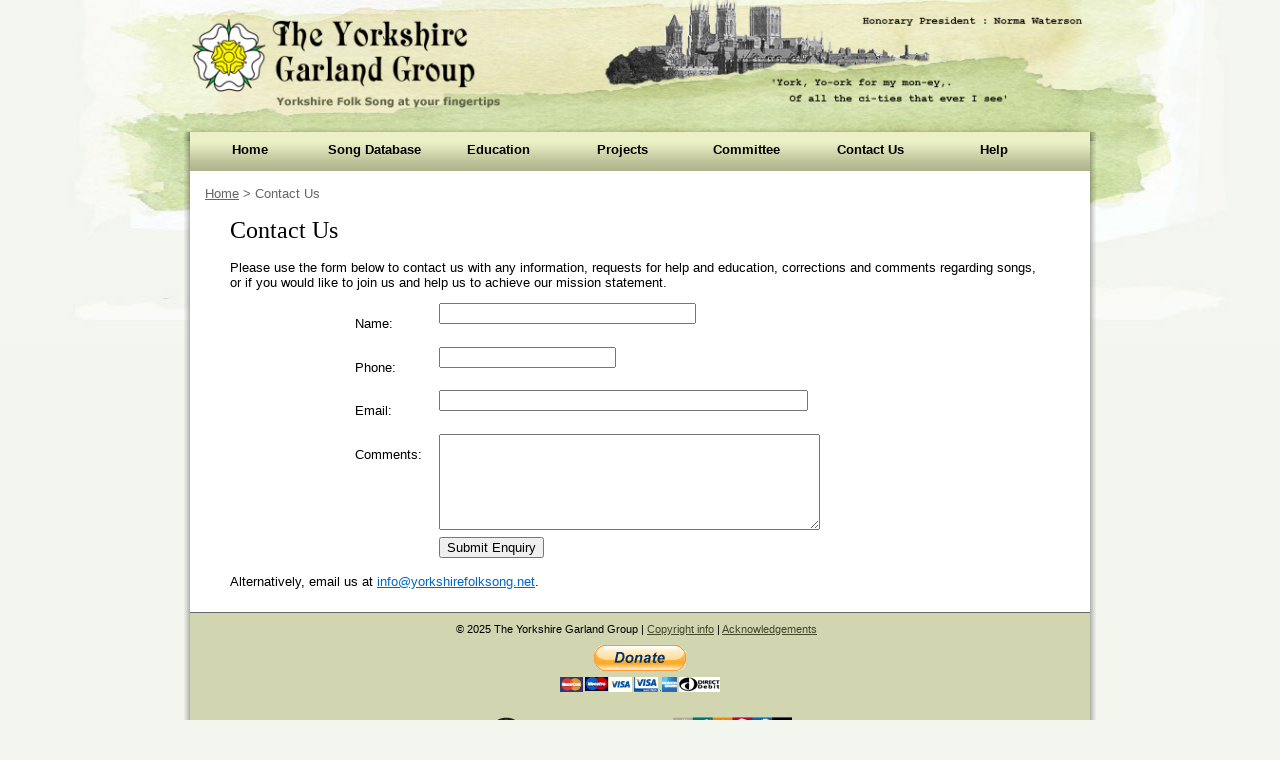

--- FILE ---
content_type: text/html;charset=UTF-8
request_url: http://yorkshirefolksong.net/contact.cfm
body_size: 2853
content:
<!DOCTYPE html PUBLIC "-//W3C//DTD XHTML 1.0 Strict//EN" "http://www.w3.org/TR/xhtml1/DTD/xhtml1-strict.dtd"><html xmlns="http://www.w3.org/1999/xhtml"><!-- InstanceBegin template="/Templates/garland.dwt" codeOutsideHTMLIsLocked="false" -->
<head>
    <meta http-equiv="Content-Type" content="text/html; charset=iso-8859-1" />
    <meta name="Keywords" content="Yorkshire, Folk, Song, folksong, music, tradition" />
    <meta name=viewport content="width=device-width, initial-scale=1">
	                
    <!-- Google tag (gtag.js) -->
<script async src="https://www.googletagmanager.com/gtag/js?id=G-YJ92STQ4RP"></script>
<script>
  window.dataLayer = window.dataLayer || [];
  function gtag(){dataLayer.push(arguments);}
  gtag('js', new Date());

  gtag('config', 'G-YJ92STQ4RP');
</script>
	<!-- Google Tag Manager -->
<script>(function(w,d,s,l,i){w[l]=w[l]||[];w[l].push({'gtm.start':
new Date().getTime(),event:'gtm.js'});var f=d.getElementsByTagName(s)[0],
j=d.createElement(s),dl=l!='dataLayer'?'&l='+l:'';j.async=true;j.src=
'https://www.googletagmanager.com/gtm.js?id='+i+dl;f.parentNode.insertBefore(j,f);
})(window,document,'script','dataLayer','GTM-NVHL393J');</script>
<!-- End Google Tag Manager -->
	

    
    <!-- InstanceBeginEditable name="page" -->
	    <title>The Yorkshire Garland Group</title>
        
        <link href="styles/garland2.css" type="text/css" rel="stylesheet" />
    <!-- InstanceEndEditable -->

	
	<script src="script/jquery-1.11.3.min.js"></script>
	<!-- InstanceBeginEditable name="header" -->

    	<!-- InstanceEndEditable -->
  
</head>
<body>
	<div id="PageContainer">
    <div itemscope itemtype="http://schema.org/LocalBusiness">
    	<span style="display:none;" itemprop="name">Yorkshire Garland</span>
         
        <div id="Logo" itemprop="image"><img class="imgHead" src="images/site/logo.gif" alt="The Yorkshire Garland Group - Yorkshire Folk Song at Your Fingertips" /> </div>
        
        
        
        	<div id="TopPic"><img class="imgHead" src="images/site/top_static.gif" /></div>
      	 
        
        <div class="clear"></div>
         
        <div id="TopShadow">&nbsp;</div>
        <div id="MiddleShadow">
            <div id="MainNav" class="HorizontalNav">
                <ul>
                    <li><a href="index.cfm">Home</a></li>
                    <li><a href="song.cfm">Song Database</a></li>
                    <li><a href="education.cfm">Education</a></li>
                    <li><a href="projects.cfm">Projects</a></li>
                    <li><a href="committee.cfm">Committee </a></li>
                    <li><a href="contact.cfm">Contact Us </a></li>
                    <li><a href="help.cfm">Help</a></li>
                </ul>
            </div>
	
            <div class="clear"></div>

            <p id="Breadcrumb"><a href="index.cfm">Home</a>  &gt; Contact Us </p>


<div id="Content">
    <!-- InstanceBeginEditable name="pageContent" --> 
	<h1>Contact Us</h1>
    
    
        <p>Please use the form below to contact us with any information, requests for help and education, corrections and comments regarding songs, or if you would like to join us and help us  to achieve our mission statement.</p>
        
        <form action="contact.cfm" method="post" name="contactForm">
			<input type="hidden" name="ds" value="{ts '2026-01-21 07:27:37'}" />
            <input type="hidden" name="garlandAction" value="submitContact" />
            <div class="contactForm">
                <div class="formrow">
                    <div class="formText"><p>Name: </p></div>
                    <div class="formField"><input type="text" name="contactName" size="30" maxlength="99" /></div>
                </div>
                <div class="formrow">
                    <div class="formText"><p>Phone: </p></div>
                    <div class="formField"><input type="text" name="contactPhone" size="20" maxlength="30" /></div>
                </div>
                <div class="formrow">
                    <div class="formText"><p>Email: </p></div>
                    <div class="formField"><input type="text" name="contactEmail" size="44" maxlength="99" /></div>
                </div>
                <div class="formrow">
                    <div class="formText"><p>Comments: </p></div>
                    <div class="formField"><textarea name="contactComments" cols="45" rows="6"></textarea></div>
                </div>
                <div style="display:none"><input type="text" name="contactCheck2" value="X" maxlength="20" /></div>
                <div class="formrow">
                    <div class="formText">&nbsp;</div>
                    <div class="formField"><input type="submit" name="submitContact" value="Submit Enquiry" /></div>
                </div> 
			</div>

        </form>
	
    <p>Alternatively, email us at <a href="mailto:info@yorkshirefolksong.net">info@yorkshirefolksong.net</a>.</p>
	<!-- InstanceEndEditable -->                
</div>
			<div class="clearspace"></div>
            <div id="Footer">
                <p> 
                    &copy; 2025 The Yorkshire Garland Group  |  
                    <a href="copyright.cfm">Copyright info</a>  |  
                    <a href="credits.cfm">Acknowledgements</a>
                </p>
                <div class="clear"></div>
                <div class="footerImages">
                	<form action="https://www.paypal.com/cgi-bin/webscr" method="post" target="_top">
                        <input type="hidden" name="cmd" value="_s-xclick">
                        <input type="hidden" name="hosted_button_id" value="7L8C239Z2GRYC">
                        <input type="image" src="https://www.paypalobjects.com/en_US/GB/i/btn/btn_donateCC_LG.gif" border="0" name="submit" alt="PayPal ï¿½ The safer, easier way to pay online.">
                        <img alt="" border="0" src="https://www.paypalobjects.com/en_GB/i/scr/pixel.gif" width="1" height="1">
                    </form>

	                <a href="http://www.hlf.org.uk/"><img src="images/site/heritage_lottery.gif" alt="Heritage Lottery Fund"  /></a>
    	            <a href="http://www.lhi.org.uk/"><img src="images/site/lhi.gif" alt="Lottery Heritage Initiative"/></a>
        		</div>        
                <div class="clear"></div>
            </div>

		</div>
        <div id="BottomShadow">&nbsp;</div>

	</div>        
    
	 
	<script type="text/javascript">
    var sc_project=7109114; 
    var sc_invisible=1; 
    var sc_security="372bd8d3"; 
    </script>
    
    <script type="text/javascript"
    src="http://www.statcounter.com/counter/counter_xhtml.js"></script><noscript><div
    class="statcounter"><a title="tumblr hit tracking tool"
    class="statcounter"
    href="http://statcounter.com/tumblr/"><img
    class="statcounter"
    src="http://c.statcounter.com/7109114/0/372bd8d3/1/"
    alt="tumblr hit tracking tool" /></a></div></noscript>
    
</body>
<!-- InstanceEnd --></html>

--- FILE ---
content_type: text/css
request_url: http://yorkshirefolksong.net/styles/garland2.css
body_size: 2625
content:
/* Global */
body {text-align: center; margin:0; padding:0; font-family: Verdana, Arial, Helvetica, sans-serif; background: #f2f6ee url('../images/site/background.jpg') no-repeat top center;}
a {color: #06c;}
h1, h2, .BigText {font-family: Georgia, "Times New Roman", Times, serif;font-weight: normal;}
h1	{font-size: 150%;}
h2 {font-size: 120%; margin-top: 25px; line-height: 130%;}
h3, h4 {color: #565b37;}
h3, p, li  {font-size: 80%;}
h4 {font-size: 80%;}
td, th {vertical-align: top; font-size: 80%;}
img {display:block; margin:auto; max-width:95%;}

/* IDs */
#PageContainer {max-width:912px; width:90%; margin: 0 auto; text-align:left; }
#Logo {padding:18px 0; float:left; }
#TopShadow {height: 14px; background: url('../images/site/top_shadow.png') no-repeat top left;}
#MiddleShadow {padding: 0 6px; background: url('../images/site/middle_shadow.png') repeat-y;}
#BottomShadow {height: 16px; background: url('../images/site/bottom_shadow.png') no-repeat top left;}
#songs {text-align:left;}

.archivePrint {display:none;}

@media only print
{
	#TopPic {float:right; max-width:45%; }
	#Content {padding: 0 40px;}
	#MainColumn {width: 45%; display:inline-block; margin: 20px 30px 0 0;}
	#MainColumn img {max-width:95%; width:auto; height:auto;}
	#Sidebar {width: 45%; display:inline-block;	margin: 20px 0 0 0; vertical-align:top;}

	.contactForm {display:block; margin:auto; width:600px;}
	.formrow {padding-left:15px; padding-bottom:3px; display:block;}
	.formText {display:inline-block; min-width:80px; vertical-align:top;}
	.formField {display:inline-block;}

	#songList {width:90%; text-align:left; margin-left:20px;}
	.songListRow {display:block;}
	.songListHeaderName {display:inline-block; width:45%; margin-left:10px; font-weight:bold; font-size:80%;}
	.songListHeader {display:inline-block; width:45%; margin-left:10px; font-weight:bold; font-size:80%;}
	.songListName { display:inline-block; width:45%; margin-left:10px; font-size:80%;}
	.songListData { display:inline-block; width:45%; margin-left:10px; margin-bottom:5px; font-size:80%; vertical-align:top;}
	#submitWide {display:inline-block;}
	#submitNarrow {display:none;}

	.Listen {display:none}
	.download {display:none !important;}
	.archive {display:none !important;}
	.archivePrint {display:block !important; page-break-after:always;}

}

@media only screen and (min-width:930px)
{
	#TopPic {float:right; max-width:570px; }
	#Content {padding: 0 40px;}
	#MainColumn {width: 50%; display:inline-block; margin: 20px 30px 0 0;}
	#MainColumn img {max-width:95%; width:auto; height:auto;}
	#Sidebar {width: 45%; display:inline-block;	margin: 20px 0 0 0; vertical-align:top;}

	.contactForm {display:block; margin:auto; width:600px;}
	.formrow {padding-left:15px; padding-bottom:3px; display:block;}
	.formText {display:inline-block; min-width:80px; vertical-align:top;}
	.formField {display:inline-block;}

	#songList {width:90%; text-align:left; margin-left:20px;}
	.songListRow {display:block;}
	.songListHeaderName {display:inline-block; width:45%; margin-left:10px; font-weight:bold; font-size:80%;}
	.songListHeader {display:inline-block; width:45%; margin-left:10px; font-weight:bold; font-size:80%;}
	.songListName { display:inline-block; width:45%; margin-left:10px; font-size:80%;}
	.songListData { display:inline-block; width:45%; margin-left:10px; margin-bottom:5px; font-size:80%; vertical-align:top;}
	#submitWide {display:inline-block;}
	#submitNarrow {display:none;}
}

@media only screen and (max-width:929px)
{
	#TopPic {display:inline-block; margin:auto; max-width:570px;}
	#Content {padding: 0 40px;}
	#MainColumn {width:95%; display:inline-block; margin:auto;}
	#MainColumn img {max-width:95%; width:auto; height:auto;}
	#Sidebar {width:95%; display:inline-block; margin:auto; vertical-align:top;}

	.contactForm {display:block; margin:auto; width:450px;}
	.formrow {padding-bottom:3px; display:block;}
	.formText {display:inline-block; min-width:80px; vertical-align:top;}
	.formField {display:inline-block;}

	#songList {width:90%; text-align:left; margin-left:20px;}
	.songListRow {display:block;}
	.songListHeaderName {display:block; margin-left:5px; font-weight:bold; font-size:80%;}
	.songListHeader {display:block; margin-left:20px; font-weight:bold; font-size:80%;}
	.songListName {display:block; margin-left:5px; font-size:80%;}
	.songListData {display:block; margin-left:20px; margin-bottom:5px; font-size:80%; vertical-align:top;}
	#submitWide {display:none;}
	#submitNarrow {display:block;}
}
@media only screen and (max-width:570px) 
{
	#TopPic {display:none;}
	#Content {padding: 0 10px;}
	#MainColumn {width:95%; display:inline-block; margin:auto;}
	#MainColumn img {max-width:95%; width:auto; height:auto;}
	#Sidebar {width:95%; display:inline-block; margin:auto; vertical-align:top;}

	.contactForm {display:block; margin:auto;}
	.formrow {padding-bottom:3px; display:block;}
	.formText {display:block; min-width:80px; vertical-align:top;}
	.formField {display:block;}
	.contactForm input {max-width:250px;}
	.contactForm textarea {max-width:250px;}

	#songList {width:90%; text-align:left; margin-left:20px;}
	.songListRow {display:block;}
	.songListHeaderName {display:block; margin-left:5px; font-weight:bold; font-size:80%;}
	.songListHeader {display:block; margin-left:20px; font-weight:bold; font-size:80%;}
	.songListName {display:block; margin-left:5px; font-size:80%;}
	.songListData {display:block; margin-left:20px; margin-bottom:5px; font-size:80%; vertical-align:top;}
	#submitWide {display:none;}
	#submitNarrow {display:block;}
}

/* Classes */
.clear {clear:both;}
.clearspace {clear:both; padding-bottom:10px;}
.BigText {font-size:120%; line-height: 130%; text-align:center;}
.Small {font-size: 70%;}
.imgHead {width:100%;}
.Current a {font-weight: bold;}
.Hidden {display:none;}
.WithLine {border-top:1px #666 solid; padding-top: 12px;}
.LinkWithArrow {padding: 0 0 0 10px; background: url(../images/site/blue_arrow.gif) no-repeat 0px 4px;}
.Centered {text-align:center;}
.Narrow {max-width:500px; margin:auto;}
.ctteeHolder {display:block; margin:auto; text-align:center;}
.cttee {display:inline-block; vertical-align:top; margin:auto; width:300px; max-width:95%; padding:20px; text-align:center;}
.ctteePhotos {display:block; margin:auto; text-align:center;}
.ctteePhoto {display:inline-block; margin:auto; text-align:center; padding-bottom:10px; margin:20px;}
.NoBullet {list-style:none;}
.textRight {text-align:right;}

.songInfo {display:block; margin:auto; width:100%;}
.performance {display:inline-block; text-align:left; padding:0 10px;}
.archive {display:block; text-align:left; padding:0 10px;}

.kidsontracks {float:left; width:380px; margin-right:20px; vertical-align:top;}

@media only screen and (min-width:671px)
{.Listen {display:inline-block; text-align:center; min-width:100px; padding:20px 0; vertical-align:top;}}
@media only screen and (max-width:670px)
{.Listen {display:inline-block; text-align:center; width:100%; padding:20px; vertical-align:top;}}

.perfData {display:block; }
.perfDataHeader {width:110px; font-weight:bold; display:inline-block; font-size:80%;}
.perfDataData {display:inline-block; font-size:80%; margin-left:10px; vertical-align:top; padding-bottom:5px;}
.archData {display:block; }
.archDataHeader {width:115px; font-weight:bold; display:inline-block; font-size:80%; vertical-align:top;}
.archDataData {display:inline-block; font-size:80%; margin-left:10px; vertical-align:top; padding-bottom:5px;}

.Downloads h3 {margin-top:5px; padding-top:0; text-align:left;}
.italic {font-style:italic;}

/* Breadcrumb */
#Breadcrumb {font-size: 80%; color: #666; margin:15px;}
#Breadcrumb a, #Breadcrumb a:visited {color: #666;}

/*----------- Top Nav -----------*/
#MainNav {padding: 0; margin: -9px 0 0 0; background: #ebf0c6 url('../images/site/nav_background.gif') repeat-x bottom;}
.HorizontalNav {padding: 0; margin: 0;}
.HorizontalNav ul {list-style: none; margin: 0; padding:0;}
.HorizontalNav ul li {display: inline-block; margin: 0; padding: 0; font-size: 80%; }
.HorizontalNav ul li a, .HorizontalNav ul li span, .HorizontalNav ul li a:visited  {float:left; padding:10px 0; text-decoration:none; color: #000; font-weight: bold; width:15%; min-width:120px; text-align:center;}
.HorizontalNav ul li a:hover {text-decoration: underline;}

/*----- Footer -----*/
#Footer {background-color: #d1d6b1;  border-top: 1px #666 solid;}
#Footer a {color: #444829;}
#Footer p {display:inline-block; margin:10px; font-size:70%; width:97%; text-align:center;}
.footerImages {display:block; margin:auto; text-align:center; width:97%;}
.footerImages a, .footerImages a img {display:inline-block; margin:auto; padding:10px;}

/*----- Grey box -----*/
.GreyBox {border: 1px #ccc solid; background: #dfdfdf url('../images/site/grey_box/greybox_background.gif') repeat-x top; text-align:center; margin:auto; max-width:500px;}
.GreyBox .TopLeft {height: 7px; position: relative; top: -1px; left: -1px; background:url('../images/site/grey_box/greybox_topleft.gif') no-repeat top left; }
.GreyBox .TopRight {height: 7px; left: 2px;  position: relative;  background: url('../images/site/grey_box/greybox_topright.gif') no-repeat top right;}
.GreyBox .BottomLeft {height: 7px; top: 1px; left: -1px; position: relative; background: url('../images/site/grey_box/greybox_botleft.gif') no-repeat bottom left;}
.GreyBox .BottomRight {height: 7px; left: 2px; position: relative; background: url('../images/site/grey_box/greybox_botright.gif') no-repeat bottom right;}
.GreyBox p {margin: 10px;}

/*----- Songs - CHECK  -----*/
.PDFLink, .WordLink, .TextLink {padding: 0 0 10px 25px; display:block;}
.PDFLink {background: url('../images/site/pdf_icon.gif') no-repeat 0px 0px;}
.WordLink {background: url('../images/site/word_icon.gif') no-repeat 0px 0px;}
.TextLink {background: url('../images/site/text_icon.gif') no-repeat 0px 0px;}

/*--- Google Maps ---*/
#map_wrapper {height: 400px;}
#map_wrapperTall {height: 600px;}
#map_canvas {width: 100%;height: 100%;}

